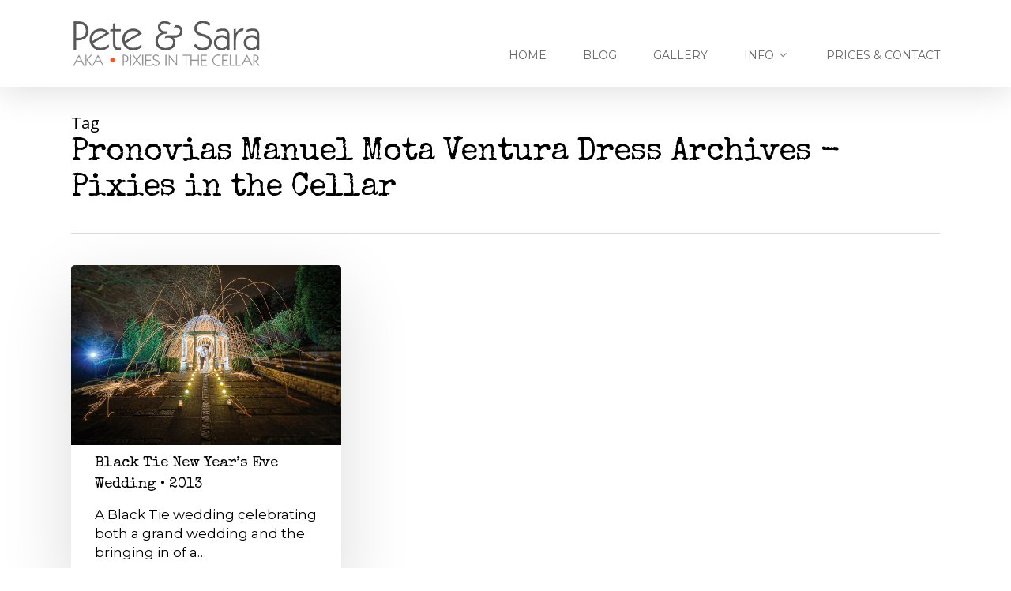

--- FILE ---
content_type: text/html; charset=UTF-8
request_url: https://www.pixiesinthecellar.co.uk/tag/pronovias-manuel-mota-ventura-dress
body_size: 12350
content:
<!doctype html>
<html lang="en-GB" class="no-js">
<head>
	<meta charset="UTF-8">
	<meta name="viewport" content="width=device-width, initial-scale=1, maximum-scale=1, user-scalable=0" /><meta name='robots' content='index, follow, max-image-preview:large, max-snippet:-1, max-video-preview:-1' />
	<style>img:is([sizes="auto" i], [sizes^="auto," i]) { contain-intrinsic-size: 3000px 1500px }</style>
	
	<!-- This site is optimized with the Yoast SEO plugin v26.8 - https://yoast.com/product/yoast-seo-wordpress/ -->
	<title>Pronovias Manuel Mota Ventura Dress Archives - Pixies in the Cellar</title>
	<link rel="canonical" href="https://www.pixiesinthecellar.co.uk/tag/pronovias-manuel-mota-ventura-dress" />
	<meta property="og:locale" content="en_GB" />
	<meta property="og:type" content="article" />
	<meta property="og:title" content="Pronovias Manuel Mota Ventura Dress Archives - Pixies in the Cellar" />
	<meta property="og:url" content="https://www.pixiesinthecellar.co.uk/tag/pronovias-manuel-mota-ventura-dress" />
	<meta property="og:site_name" content="Pixies in the Cellar" />
	<meta property="og:image" content="https://www.pixiesinthecellar.co.uk/wp-content/uploads/2014/11/24-dordogne-wedding-photography1.jpg" />
	<meta property="og:image:width" content="1000" />
	<meta property="og:image:height" content="666" />
	<meta property="og:image:type" content="image/jpeg" />
	<meta name="twitter:card" content="summary_large_image" />
	<meta name="twitter:site" content="@iPixies" />
	<script type="application/ld+json" class="yoast-schema-graph">{"@context":"https://schema.org","@graph":[{"@type":"CollectionPage","@id":"https://www.pixiesinthecellar.co.uk/tag/pronovias-manuel-mota-ventura-dress","url":"https://www.pixiesinthecellar.co.uk/tag/pronovias-manuel-mota-ventura-dress","name":"Pronovias Manuel Mota Ventura Dress Archives - Pixies in the Cellar","isPartOf":{"@id":"https://www.pixiesinthecellar.co.uk/#website"},"primaryImageOfPage":{"@id":"https://www.pixiesinthecellar.co.uk/tag/pronovias-manuel-mota-ventura-dress#primaryimage"},"image":{"@id":"https://www.pixiesinthecellar.co.uk/tag/pronovias-manuel-mota-ventura-dress#primaryimage"},"thumbnailUrl":"https://www.pixiesinthecellar.co.uk/wp-content/uploads/2014/01/237-saddleworth-hotel.jpg","breadcrumb":{"@id":"https://www.pixiesinthecellar.co.uk/tag/pronovias-manuel-mota-ventura-dress#breadcrumb"},"inLanguage":"en-GB"},{"@type":"ImageObject","inLanguage":"en-GB","@id":"https://www.pixiesinthecellar.co.uk/tag/pronovias-manuel-mota-ventura-dress#primaryimage","url":"https://www.pixiesinthecellar.co.uk/wp-content/uploads/2014/01/237-saddleworth-hotel.jpg","contentUrl":"https://www.pixiesinthecellar.co.uk/wp-content/uploads/2014/01/237-saddleworth-hotel.jpg","width":640,"height":426},{"@type":"BreadcrumbList","@id":"https://www.pixiesinthecellar.co.uk/tag/pronovias-manuel-mota-ventura-dress#breadcrumb","itemListElement":[{"@type":"ListItem","position":1,"name":"Home","item":"https://www.pixiesinthecellar.co.uk/"},{"@type":"ListItem","position":2,"name":"Pronovias Manuel Mota Ventura Dress"}]},{"@type":"WebSite","@id":"https://www.pixiesinthecellar.co.uk/#website","url":"https://www.pixiesinthecellar.co.uk/","name":"Pixies in the Cellar","description":"Manchester Wedding Photographer. Amongst some of the best UK wedding photographers","publisher":{"@id":"https://www.pixiesinthecellar.co.uk/#organization"},"potentialAction":[{"@type":"SearchAction","target":{"@type":"EntryPoint","urlTemplate":"https://www.pixiesinthecellar.co.uk/?s={search_term_string}"},"query-input":{"@type":"PropertyValueSpecification","valueRequired":true,"valueName":"search_term_string"}}],"inLanguage":"en-GB"},{"@type":"Organization","@id":"https://www.pixiesinthecellar.co.uk/#organization","name":"Pixies in the Cellar","url":"https://www.pixiesinthecellar.co.uk/","logo":{"@type":"ImageObject","inLanguage":"en-GB","@id":"https://www.pixiesinthecellar.co.uk/#/schema/logo/image/","url":"https://www.pixiesinthecellar.co.uk/wp-content/uploads/2015/03/Pixies-photo-pete-sara.jpg","contentUrl":"https://www.pixiesinthecellar.co.uk/wp-content/uploads/2015/03/Pixies-photo-pete-sara.jpg","width":341,"height":149,"caption":"Pixies in the Cellar"},"image":{"@id":"https://www.pixiesinthecellar.co.uk/#/schema/logo/image/"},"sameAs":["https://www.facebook.com/PixiesintheCellarWeddingPhotography","https://x.com/iPixies","https://www.instagram.com/pixiesinthecellar/","https://www.pinterest.com/ipixies/"]}]}</script>
	<!-- / Yoast SEO plugin. -->


<link rel='dns-prefetch' href='//fonts.googleapis.com' />
<link rel="alternate" type="application/rss+xml" title="Pixies in the Cellar &raquo; Feed" href="https://www.pixiesinthecellar.co.uk/feed" />
<link rel="alternate" type="application/rss+xml" title="Pixies in the Cellar &raquo; Comments Feed" href="https://www.pixiesinthecellar.co.uk/comments/feed" />
<link rel="alternate" type="application/rss+xml" title="Pixies in the Cellar &raquo; Pronovias Manuel Mota Ventura Dress Tag Feed" href="https://www.pixiesinthecellar.co.uk/tag/pronovias-manuel-mota-ventura-dress/feed" />
<script type="text/javascript">
/* <![CDATA[ */
window._wpemojiSettings = {"baseUrl":"https:\/\/s.w.org\/images\/core\/emoji\/16.0.1\/72x72\/","ext":".png","svgUrl":"https:\/\/s.w.org\/images\/core\/emoji\/16.0.1\/svg\/","svgExt":".svg","source":{"concatemoji":"https:\/\/www.pixiesinthecellar.co.uk\/wp-includes\/js\/wp-emoji-release.min.js?ver=6.8.3"}};
/*! This file is auto-generated */
!function(s,n){var o,i,e;function c(e){try{var t={supportTests:e,timestamp:(new Date).valueOf()};sessionStorage.setItem(o,JSON.stringify(t))}catch(e){}}function p(e,t,n){e.clearRect(0,0,e.canvas.width,e.canvas.height),e.fillText(t,0,0);var t=new Uint32Array(e.getImageData(0,0,e.canvas.width,e.canvas.height).data),a=(e.clearRect(0,0,e.canvas.width,e.canvas.height),e.fillText(n,0,0),new Uint32Array(e.getImageData(0,0,e.canvas.width,e.canvas.height).data));return t.every(function(e,t){return e===a[t]})}function u(e,t){e.clearRect(0,0,e.canvas.width,e.canvas.height),e.fillText(t,0,0);for(var n=e.getImageData(16,16,1,1),a=0;a<n.data.length;a++)if(0!==n.data[a])return!1;return!0}function f(e,t,n,a){switch(t){case"flag":return n(e,"\ud83c\udff3\ufe0f\u200d\u26a7\ufe0f","\ud83c\udff3\ufe0f\u200b\u26a7\ufe0f")?!1:!n(e,"\ud83c\udde8\ud83c\uddf6","\ud83c\udde8\u200b\ud83c\uddf6")&&!n(e,"\ud83c\udff4\udb40\udc67\udb40\udc62\udb40\udc65\udb40\udc6e\udb40\udc67\udb40\udc7f","\ud83c\udff4\u200b\udb40\udc67\u200b\udb40\udc62\u200b\udb40\udc65\u200b\udb40\udc6e\u200b\udb40\udc67\u200b\udb40\udc7f");case"emoji":return!a(e,"\ud83e\udedf")}return!1}function g(e,t,n,a){var r="undefined"!=typeof WorkerGlobalScope&&self instanceof WorkerGlobalScope?new OffscreenCanvas(300,150):s.createElement("canvas"),o=r.getContext("2d",{willReadFrequently:!0}),i=(o.textBaseline="top",o.font="600 32px Arial",{});return e.forEach(function(e){i[e]=t(o,e,n,a)}),i}function t(e){var t=s.createElement("script");t.src=e,t.defer=!0,s.head.appendChild(t)}"undefined"!=typeof Promise&&(o="wpEmojiSettingsSupports",i=["flag","emoji"],n.supports={everything:!0,everythingExceptFlag:!0},e=new Promise(function(e){s.addEventListener("DOMContentLoaded",e,{once:!0})}),new Promise(function(t){var n=function(){try{var e=JSON.parse(sessionStorage.getItem(o));if("object"==typeof e&&"number"==typeof e.timestamp&&(new Date).valueOf()<e.timestamp+604800&&"object"==typeof e.supportTests)return e.supportTests}catch(e){}return null}();if(!n){if("undefined"!=typeof Worker&&"undefined"!=typeof OffscreenCanvas&&"undefined"!=typeof URL&&URL.createObjectURL&&"undefined"!=typeof Blob)try{var e="postMessage("+g.toString()+"("+[JSON.stringify(i),f.toString(),p.toString(),u.toString()].join(",")+"));",a=new Blob([e],{type:"text/javascript"}),r=new Worker(URL.createObjectURL(a),{name:"wpTestEmojiSupports"});return void(r.onmessage=function(e){c(n=e.data),r.terminate(),t(n)})}catch(e){}c(n=g(i,f,p,u))}t(n)}).then(function(e){for(var t in e)n.supports[t]=e[t],n.supports.everything=n.supports.everything&&n.supports[t],"flag"!==t&&(n.supports.everythingExceptFlag=n.supports.everythingExceptFlag&&n.supports[t]);n.supports.everythingExceptFlag=n.supports.everythingExceptFlag&&!n.supports.flag,n.DOMReady=!1,n.readyCallback=function(){n.DOMReady=!0}}).then(function(){return e}).then(function(){var e;n.supports.everything||(n.readyCallback(),(e=n.source||{}).concatemoji?t(e.concatemoji):e.wpemoji&&e.twemoji&&(t(e.twemoji),t(e.wpemoji)))}))}((window,document),window._wpemojiSettings);
/* ]]> */
</script>
<style id='wp-emoji-styles-inline-css' type='text/css'>

	img.wp-smiley, img.emoji {
		display: inline !important;
		border: none !important;
		box-shadow: none !important;
		height: 1em !important;
		width: 1em !important;
		margin: 0 0.07em !important;
		vertical-align: -0.1em !important;
		background: none !important;
		padding: 0 !important;
	}
</style>
<link rel='stylesheet' id='wp-block-library-css' href='https://www.pixiesinthecellar.co.uk/wp-includes/css/dist/block-library/style.min.css?ver=6.8.3' type='text/css' media='all' />
<style id='classic-theme-styles-inline-css' type='text/css'>
/*! This file is auto-generated */
.wp-block-button__link{color:#fff;background-color:#32373c;border-radius:9999px;box-shadow:none;text-decoration:none;padding:calc(.667em + 2px) calc(1.333em + 2px);font-size:1.125em}.wp-block-file__button{background:#32373c;color:#fff;text-decoration:none}
</style>
<style id='global-styles-inline-css' type='text/css'>
:root{--wp--preset--aspect-ratio--square: 1;--wp--preset--aspect-ratio--4-3: 4/3;--wp--preset--aspect-ratio--3-4: 3/4;--wp--preset--aspect-ratio--3-2: 3/2;--wp--preset--aspect-ratio--2-3: 2/3;--wp--preset--aspect-ratio--16-9: 16/9;--wp--preset--aspect-ratio--9-16: 9/16;--wp--preset--color--black: #000000;--wp--preset--color--cyan-bluish-gray: #abb8c3;--wp--preset--color--white: #ffffff;--wp--preset--color--pale-pink: #f78da7;--wp--preset--color--vivid-red: #cf2e2e;--wp--preset--color--luminous-vivid-orange: #ff6900;--wp--preset--color--luminous-vivid-amber: #fcb900;--wp--preset--color--light-green-cyan: #7bdcb5;--wp--preset--color--vivid-green-cyan: #00d084;--wp--preset--color--pale-cyan-blue: #8ed1fc;--wp--preset--color--vivid-cyan-blue: #0693e3;--wp--preset--color--vivid-purple: #9b51e0;--wp--preset--gradient--vivid-cyan-blue-to-vivid-purple: linear-gradient(135deg,rgba(6,147,227,1) 0%,rgb(155,81,224) 100%);--wp--preset--gradient--light-green-cyan-to-vivid-green-cyan: linear-gradient(135deg,rgb(122,220,180) 0%,rgb(0,208,130) 100%);--wp--preset--gradient--luminous-vivid-amber-to-luminous-vivid-orange: linear-gradient(135deg,rgba(252,185,0,1) 0%,rgba(255,105,0,1) 100%);--wp--preset--gradient--luminous-vivid-orange-to-vivid-red: linear-gradient(135deg,rgba(255,105,0,1) 0%,rgb(207,46,46) 100%);--wp--preset--gradient--very-light-gray-to-cyan-bluish-gray: linear-gradient(135deg,rgb(238,238,238) 0%,rgb(169,184,195) 100%);--wp--preset--gradient--cool-to-warm-spectrum: linear-gradient(135deg,rgb(74,234,220) 0%,rgb(151,120,209) 20%,rgb(207,42,186) 40%,rgb(238,44,130) 60%,rgb(251,105,98) 80%,rgb(254,248,76) 100%);--wp--preset--gradient--blush-light-purple: linear-gradient(135deg,rgb(255,206,236) 0%,rgb(152,150,240) 100%);--wp--preset--gradient--blush-bordeaux: linear-gradient(135deg,rgb(254,205,165) 0%,rgb(254,45,45) 50%,rgb(107,0,62) 100%);--wp--preset--gradient--luminous-dusk: linear-gradient(135deg,rgb(255,203,112) 0%,rgb(199,81,192) 50%,rgb(65,88,208) 100%);--wp--preset--gradient--pale-ocean: linear-gradient(135deg,rgb(255,245,203) 0%,rgb(182,227,212) 50%,rgb(51,167,181) 100%);--wp--preset--gradient--electric-grass: linear-gradient(135deg,rgb(202,248,128) 0%,rgb(113,206,126) 100%);--wp--preset--gradient--midnight: linear-gradient(135deg,rgb(2,3,129) 0%,rgb(40,116,252) 100%);--wp--preset--font-size--small: 13px;--wp--preset--font-size--medium: 20px;--wp--preset--font-size--large: 36px;--wp--preset--font-size--x-large: 42px;--wp--preset--spacing--20: 0.44rem;--wp--preset--spacing--30: 0.67rem;--wp--preset--spacing--40: 1rem;--wp--preset--spacing--50: 1.5rem;--wp--preset--spacing--60: 2.25rem;--wp--preset--spacing--70: 3.38rem;--wp--preset--spacing--80: 5.06rem;--wp--preset--shadow--natural: 6px 6px 9px rgba(0, 0, 0, 0.2);--wp--preset--shadow--deep: 12px 12px 50px rgba(0, 0, 0, 0.4);--wp--preset--shadow--sharp: 6px 6px 0px rgba(0, 0, 0, 0.2);--wp--preset--shadow--outlined: 6px 6px 0px -3px rgba(255, 255, 255, 1), 6px 6px rgba(0, 0, 0, 1);--wp--preset--shadow--crisp: 6px 6px 0px rgba(0, 0, 0, 1);}:where(.is-layout-flex){gap: 0.5em;}:where(.is-layout-grid){gap: 0.5em;}body .is-layout-flex{display: flex;}.is-layout-flex{flex-wrap: wrap;align-items: center;}.is-layout-flex > :is(*, div){margin: 0;}body .is-layout-grid{display: grid;}.is-layout-grid > :is(*, div){margin: 0;}:where(.wp-block-columns.is-layout-flex){gap: 2em;}:where(.wp-block-columns.is-layout-grid){gap: 2em;}:where(.wp-block-post-template.is-layout-flex){gap: 1.25em;}:where(.wp-block-post-template.is-layout-grid){gap: 1.25em;}.has-black-color{color: var(--wp--preset--color--black) !important;}.has-cyan-bluish-gray-color{color: var(--wp--preset--color--cyan-bluish-gray) !important;}.has-white-color{color: var(--wp--preset--color--white) !important;}.has-pale-pink-color{color: var(--wp--preset--color--pale-pink) !important;}.has-vivid-red-color{color: var(--wp--preset--color--vivid-red) !important;}.has-luminous-vivid-orange-color{color: var(--wp--preset--color--luminous-vivid-orange) !important;}.has-luminous-vivid-amber-color{color: var(--wp--preset--color--luminous-vivid-amber) !important;}.has-light-green-cyan-color{color: var(--wp--preset--color--light-green-cyan) !important;}.has-vivid-green-cyan-color{color: var(--wp--preset--color--vivid-green-cyan) !important;}.has-pale-cyan-blue-color{color: var(--wp--preset--color--pale-cyan-blue) !important;}.has-vivid-cyan-blue-color{color: var(--wp--preset--color--vivid-cyan-blue) !important;}.has-vivid-purple-color{color: var(--wp--preset--color--vivid-purple) !important;}.has-black-background-color{background-color: var(--wp--preset--color--black) !important;}.has-cyan-bluish-gray-background-color{background-color: var(--wp--preset--color--cyan-bluish-gray) !important;}.has-white-background-color{background-color: var(--wp--preset--color--white) !important;}.has-pale-pink-background-color{background-color: var(--wp--preset--color--pale-pink) !important;}.has-vivid-red-background-color{background-color: var(--wp--preset--color--vivid-red) !important;}.has-luminous-vivid-orange-background-color{background-color: var(--wp--preset--color--luminous-vivid-orange) !important;}.has-luminous-vivid-amber-background-color{background-color: var(--wp--preset--color--luminous-vivid-amber) !important;}.has-light-green-cyan-background-color{background-color: var(--wp--preset--color--light-green-cyan) !important;}.has-vivid-green-cyan-background-color{background-color: var(--wp--preset--color--vivid-green-cyan) !important;}.has-pale-cyan-blue-background-color{background-color: var(--wp--preset--color--pale-cyan-blue) !important;}.has-vivid-cyan-blue-background-color{background-color: var(--wp--preset--color--vivid-cyan-blue) !important;}.has-vivid-purple-background-color{background-color: var(--wp--preset--color--vivid-purple) !important;}.has-black-border-color{border-color: var(--wp--preset--color--black) !important;}.has-cyan-bluish-gray-border-color{border-color: var(--wp--preset--color--cyan-bluish-gray) !important;}.has-white-border-color{border-color: var(--wp--preset--color--white) !important;}.has-pale-pink-border-color{border-color: var(--wp--preset--color--pale-pink) !important;}.has-vivid-red-border-color{border-color: var(--wp--preset--color--vivid-red) !important;}.has-luminous-vivid-orange-border-color{border-color: var(--wp--preset--color--luminous-vivid-orange) !important;}.has-luminous-vivid-amber-border-color{border-color: var(--wp--preset--color--luminous-vivid-amber) !important;}.has-light-green-cyan-border-color{border-color: var(--wp--preset--color--light-green-cyan) !important;}.has-vivid-green-cyan-border-color{border-color: var(--wp--preset--color--vivid-green-cyan) !important;}.has-pale-cyan-blue-border-color{border-color: var(--wp--preset--color--pale-cyan-blue) !important;}.has-vivid-cyan-blue-border-color{border-color: var(--wp--preset--color--vivid-cyan-blue) !important;}.has-vivid-purple-border-color{border-color: var(--wp--preset--color--vivid-purple) !important;}.has-vivid-cyan-blue-to-vivid-purple-gradient-background{background: var(--wp--preset--gradient--vivid-cyan-blue-to-vivid-purple) !important;}.has-light-green-cyan-to-vivid-green-cyan-gradient-background{background: var(--wp--preset--gradient--light-green-cyan-to-vivid-green-cyan) !important;}.has-luminous-vivid-amber-to-luminous-vivid-orange-gradient-background{background: var(--wp--preset--gradient--luminous-vivid-amber-to-luminous-vivid-orange) !important;}.has-luminous-vivid-orange-to-vivid-red-gradient-background{background: var(--wp--preset--gradient--luminous-vivid-orange-to-vivid-red) !important;}.has-very-light-gray-to-cyan-bluish-gray-gradient-background{background: var(--wp--preset--gradient--very-light-gray-to-cyan-bluish-gray) !important;}.has-cool-to-warm-spectrum-gradient-background{background: var(--wp--preset--gradient--cool-to-warm-spectrum) !important;}.has-blush-light-purple-gradient-background{background: var(--wp--preset--gradient--blush-light-purple) !important;}.has-blush-bordeaux-gradient-background{background: var(--wp--preset--gradient--blush-bordeaux) !important;}.has-luminous-dusk-gradient-background{background: var(--wp--preset--gradient--luminous-dusk) !important;}.has-pale-ocean-gradient-background{background: var(--wp--preset--gradient--pale-ocean) !important;}.has-electric-grass-gradient-background{background: var(--wp--preset--gradient--electric-grass) !important;}.has-midnight-gradient-background{background: var(--wp--preset--gradient--midnight) !important;}.has-small-font-size{font-size: var(--wp--preset--font-size--small) !important;}.has-medium-font-size{font-size: var(--wp--preset--font-size--medium) !important;}.has-large-font-size{font-size: var(--wp--preset--font-size--large) !important;}.has-x-large-font-size{font-size: var(--wp--preset--font-size--x-large) !important;}
:where(.wp-block-post-template.is-layout-flex){gap: 1.25em;}:where(.wp-block-post-template.is-layout-grid){gap: 1.25em;}
:where(.wp-block-columns.is-layout-flex){gap: 2em;}:where(.wp-block-columns.is-layout-grid){gap: 2em;}
:root :where(.wp-block-pullquote){font-size: 1.5em;line-height: 1.6;}
</style>
<link rel='stylesheet' id='contact-form-7-css' href='https://www.pixiesinthecellar.co.uk/wp-content/plugins/contact-form-7/includes/css/styles.css?ver=6.1' type='text/css' media='all' />
<link rel='stylesheet' id='wpcf7-redirect-script-frontend-css' href='https://www.pixiesinthecellar.co.uk/wp-content/plugins/wpcf7-redirect/build/assets/frontend-script.css?ver=2c532d7e2be36f6af233' type='text/css' media='all' />
<link rel='stylesheet' id='font-awesome-css' href='https://www.pixiesinthecellar.co.uk/wp-content/themes/salient-2/css/font-awesome-legacy.min.css?ver=4.7.1' type='text/css' media='all' />
<link rel='stylesheet' id='salient-grid-system-css' href='https://www.pixiesinthecellar.co.uk/wp-content/themes/salient-2/css/grid-system.css?ver=13.0.5' type='text/css' media='all' />
<link rel='stylesheet' id='main-styles-css' href='https://www.pixiesinthecellar.co.uk/wp-content/themes/salient-2/css/style.css?ver=13.0.5' type='text/css' media='all' />
<link rel='stylesheet' id='nectar_default_font_open_sans-css' href='https://fonts.googleapis.com/css?family=Open+Sans%3A300%2C400%2C600%2C700&#038;subset=latin%2Clatin-ext' type='text/css' media='all' />
<link rel='stylesheet' id='responsive-css' href='https://www.pixiesinthecellar.co.uk/wp-content/themes/salient-2/css/responsive.css?ver=13.0.5' type='text/css' media='all' />
<link rel='stylesheet' id='skin-material-css' href='https://www.pixiesinthecellar.co.uk/wp-content/themes/salient-2/css/skin-material.css?ver=13.0.5' type='text/css' media='all' />
<link rel='stylesheet' id='salient-wp-menu-dynamic-css' href='https://www.pixiesinthecellar.co.uk/wp-content/uploads/salient/menu-dynamic.css?ver=48267' type='text/css' media='all' />
<link rel='stylesheet' id='dynamic-css-css' href='https://www.pixiesinthecellar.co.uk/wp-content/themes/salient-2/css/salient-dynamic-styles.css?ver=96253' type='text/css' media='all' />
<style id='dynamic-css-inline-css' type='text/css'>
.archive.author .row .col.section-title span,.archive.category .row .col.section-title span,.archive.tag .row .col.section-title span,.archive.date .row .col.section-title span{padding-left:0}body.author #page-header-wrap #page-header-bg,body.category #page-header-wrap #page-header-bg,body.tag #page-header-wrap #page-header-bg,body.date #page-header-wrap #page-header-bg{height:auto;padding-top:8%;padding-bottom:8%;}.archive #page-header-wrap{height:auto;}.archive.category .row .col.section-title p,.archive.tag .row .col.section-title p{margin-top:10px;}body[data-bg-header="true"].category .container-wrap,body[data-bg-header="true"].author .container-wrap,body[data-bg-header="true"].date .container-wrap,body[data-bg-header="true"].blog .container-wrap{padding-top:4.1em!important}body[data-bg-header="true"].archive .container-wrap.meta_overlaid_blog,body[data-bg-header="true"].category .container-wrap.meta_overlaid_blog,body[data-bg-header="true"].author .container-wrap.meta_overlaid_blog,body[data-bg-header="true"].date .container-wrap.meta_overlaid_blog{padding-top:0!important;}body.archive #page-header-bg:not(.fullscreen-header) .span_6{position:relative;-webkit-transform:none;transform:none;top:0;}@media only screen and (min-width:1000px){body #ajax-content-wrap.no-scroll{min-height:calc(100vh - 110px);height:calc(100vh - 110px)!important;}}@media only screen and (min-width:1000px){#page-header-wrap.fullscreen-header,#page-header-wrap.fullscreen-header #page-header-bg,html:not(.nectar-box-roll-loaded) .nectar-box-roll > #page-header-bg.fullscreen-header,.nectar_fullscreen_zoom_recent_projects,#nectar_fullscreen_rows:not(.afterLoaded) > div{height:calc(100vh - 109px);}.wpb_row.vc_row-o-full-height.top-level,.wpb_row.vc_row-o-full-height.top-level > .col.span_12{min-height:calc(100vh - 109px);}html:not(.nectar-box-roll-loaded) .nectar-box-roll > #page-header-bg.fullscreen-header{top:110px;}.nectar-slider-wrap[data-fullscreen="true"]:not(.loaded),.nectar-slider-wrap[data-fullscreen="true"]:not(.loaded) .swiper-container{height:calc(100vh - 108px)!important;}.admin-bar .nectar-slider-wrap[data-fullscreen="true"]:not(.loaded),.admin-bar .nectar-slider-wrap[data-fullscreen="true"]:not(.loaded) .swiper-container{height:calc(100vh - 108px - 32px)!important;}}.screen-reader-text,.nectar-skip-to-content:not(:focus){border:0;clip:rect(1px,1px,1px,1px);clip-path:inset(50%);height:1px;margin:-1px;overflow:hidden;padding:0;position:absolute!important;width:1px;word-wrap:normal!important;}
@media screen AND (max-width: 1000px) {
    
    .hidden-mobile {
        display: none !important;
    }
    
    .container-wrap input[type="date"] {
        min-height: 45px !important;
    }
    
    .small-h1 {
        font-size: 18px !important;
        line-height: 22px !important;
    }
    
    .big-h3 {
        font-size: 30px !important;
        line-height: 32px !important;
        font-weight: 800;
    }
    
}

@media only screen and (max-width: 999px) and (min-width: 690px) {
    .small-h1, .wpb_wrapper h1.vc_custom_heading {
        font-size: 18px !important;
        line-height: 22px !important;
    }
    
    .big-h3, .wpb_wrapper h3.vc_custom_heading {
        font-size: 30px !important;
        line-height: 32px !important;
        font-weight: 800;
    }
}

@media only screen and (max-width: 690px) {
    .small-h1, .wpb_wrapper h1.vc_custom_heading {
        font-size: 18px !important;
        line-height: 22px !important;
    }
    
    .big-h3, .wpb_wrapper h3.vc_custom_heading {
        font-size: 30px !important;
        line-height: 32px !important;
        font-weight: 800;
    }
}

@media screen AND (min-width: 1000px) {
    
    .hidden-desktop {
        display: none !important;
    }
    
}

.grav-wrap a {
    color: #ff8f2c !important;
}

span.wpcf7-list-item { display: block; }

#award-row p {
    font-size: 14px;
    line-height: 18px;
}

#footer-widgets p {
    font-size: 14px !important;
}

#header-outer[data-lhe="animated_underline"] #top nav > ul > li > a {
    padding-top: 30px;
    color: #666 !important;
}

#top .sf-menu li ul li a {
    color: #666 !important;
}

.icon-salient-search {
    padding-top: 15px;
}

.meta-category {
    display: none !important;
}

.speechmark {
    font-size: 100px;
    font-weight: 700;
    font-family: 'Catamaran', 'Josefine Sans', sans-serif;
    color: #ff8f2c !important;
    padding-bottom: 0;
}

.line {
    height: 3px;
    width: 80px;
    background: #E0532F;
    margin: 10px auto !important;
}

.left {
    margin-left: 0 !important;
}

.orange {
    background: #E0532F;
}
</style>
<link rel='stylesheet' id='redux-google-fonts-salient_redux-css' href='https://fonts.googleapis.com/css?family=Montserrat%3A400%2C500%2C300%2C600%7CSpecial+Elite%3A400&#038;subset=latin&#038;ver=1628495866' type='text/css' media='all' />
<script type="text/javascript" src="https://www.pixiesinthecellar.co.uk/wp-includes/js/jquery/jquery.min.js?ver=3.7.1" id="jquery-core-js"></script>
<script type="text/javascript" src="https://www.pixiesinthecellar.co.uk/wp-includes/js/jquery/jquery-migrate.min.js?ver=3.4.1" id="jquery-migrate-js"></script>
<link rel="https://api.w.org/" href="https://www.pixiesinthecellar.co.uk/wp-json/" /><link rel="alternate" title="JSON" type="application/json" href="https://www.pixiesinthecellar.co.uk/wp-json/wp/v2/tags/75" /><link rel="EditURI" type="application/rsd+xml" title="RSD" href="https://www.pixiesinthecellar.co.uk/xmlrpc.php?rsd" />

<script type="text/javascript"> var root = document.getElementsByTagName( "html" )[0]; root.setAttribute( "class", "js" ); </script><!-- Global site tag (gtag.js) - Google Analytics -->
<script async src="https://www.googletagmanager.com/gtag/js?id=UA-11644515-2"></script>
<script>
  window.dataLayer = window.dataLayer || [];
  function gtag(){dataLayer.push(arguments);}
  gtag('js', new Date());

  gtag('config', 'UA-11644515-2');
</script><meta name="generator" content="Powered by WPBakery Page Builder - drag and drop page builder for WordPress."/>
<link rel="icon" href="https://www.pixiesinthecellar.co.uk/wp-content/uploads/2019/11/cropped-302-manchester-wedding-photographer-32x32.jpg" sizes="32x32" />
<link rel="icon" href="https://www.pixiesinthecellar.co.uk/wp-content/uploads/2019/11/cropped-302-manchester-wedding-photographer-192x192.jpg" sizes="192x192" />
<link rel="apple-touch-icon" href="https://www.pixiesinthecellar.co.uk/wp-content/uploads/2019/11/cropped-302-manchester-wedding-photographer-180x180.jpg" />
<meta name="msapplication-TileImage" content="https://www.pixiesinthecellar.co.uk/wp-content/uploads/2019/11/cropped-302-manchester-wedding-photographer-270x270.jpg" />
<noscript><style> .wpb_animate_when_almost_visible { opacity: 1; }</style></noscript></head><body class="archive tag tag-pronovias-manuel-mota-ventura-dress tag-75 wp-theme-salient-2 material wpb-js-composer js-comp-ver-6.6.0 vc_responsive" data-footer-reveal="false" data-footer-reveal-shadow="none" data-header-format="default" data-body-border="off" data-boxed-style="" data-header-breakpoint="1000" data-dropdown-style="minimal" data-cae="easeOutCubic" data-cad="750" data-megamenu-width="contained" data-aie="none" data-ls="fancybox" data-apte="standard" data-hhun="1" data-fancy-form-rcs="default" data-form-style="default" data-form-submit="regular" data-is="minimal" data-button-style="slightly_rounded_shadow" data-user-account-button="false" data-flex-cols="true" data-col-gap="default" data-header-inherit-rc="false" data-header-search="false" data-animated-anchors="true" data-ajax-transitions="false" data-full-width-header="false" data-slide-out-widget-area="true" data-slide-out-widget-area-style="slide-out-from-right" data-user-set-ocm="off" data-loading-animation="none" data-bg-header="false" data-responsive="1" data-ext-responsive="true" data-ext-padding="90" data-header-resize="0" data-header-color="light" data-transparent-header="false" data-cart="false" data-remove-m-parallax="" data-remove-m-video-bgs="" data-m-animate="0" data-force-header-trans-color="light" data-smooth-scrolling="0" data-permanent-transparent="false" >
	
	<script type="text/javascript">
	 (function(window, document) {

		 if(navigator.userAgent.match(/(Android|iPod|iPhone|iPad|BlackBerry|IEMobile|Opera Mini)/)) {
			 document.body.className += " using-mobile-browser ";
		 }

		 if( !("ontouchstart" in window) ) {

			 var body = document.querySelector("body");
			 var winW = window.innerWidth;
			 var bodyW = body.clientWidth;

			 if (winW > bodyW + 4) {
				 body.setAttribute("style", "--scroll-bar-w: " + (winW - bodyW - 4) + "px");
			 } else {
				 body.setAttribute("style", "--scroll-bar-w: 0px");
			 }
		 }

	 })(window, document);
   </script><a href="#ajax-content-wrap" class="nectar-skip-to-content">Skip to main content</a><div class="ocm-effect-wrap"><div class="ocm-effect-wrap-inner">	
	<div id="header-space"  data-header-mobile-fixed='1'></div> 
	
		<div id="header-outer" data-has-menu="true" data-has-buttons="no" data-header-button_style="default" data-using-pr-menu="false" data-mobile-fixed="1" data-ptnm="false" data-lhe="animated_underline" data-user-set-bg="#ffffff" data-format="default" data-permanent-transparent="false" data-megamenu-rt="0" data-remove-fixed="0" data-header-resize="0" data-cart="false" data-transparency-option="0" data-box-shadow="large" data-shrink-num="6" data-using-secondary="0" data-using-logo="1" data-logo-height="60" data-m-logo-height="35" data-padding="25" data-full-width="false" data-condense="false" >
		
<div id="search-outer" class="nectar">
	<div id="search">
		<div class="container">
			 <div id="search-box">
				 <div class="inner-wrap">
					 <div class="col span_12">
						  <form role="search" action="https://www.pixiesinthecellar.co.uk/" method="GET">
														 <input type="text" name="s"  value="" aria-label="Search" placeholder="Search" />
							 
						<span>Hit enter to search or ESC to close</span>
												</form>
					</div><!--/span_12-->
				</div><!--/inner-wrap-->
			 </div><!--/search-box-->
			 <div id="close"><a href="#"><span class="screen-reader-text">Close Search</span>
				<span class="close-wrap"> <span class="close-line close-line1"></span> <span class="close-line close-line2"></span> </span>				 </a></div>
		 </div><!--/container-->
	</div><!--/search-->
</div><!--/search-outer-->

<header id="top">
	<div class="container">
		<div class="row">
			<div class="col span_3">
								<a id="logo" href="https://www.pixiesinthecellar.co.uk" data-supplied-ml-starting-dark="true" data-supplied-ml-starting="true" data-supplied-ml="false" >
					<img class="stnd skip-lazy default-logo" width="761" height="189" alt="Pixies in the Cellar" src="https://www.pixiesinthecellar.co.uk/wp-content/uploads/2020/07/manchester-wedding-photographers-1.png" srcset="https://www.pixiesinthecellar.co.uk/wp-content/uploads/2020/07/manchester-wedding-photographers-1.png 1x, https://www.pixiesinthecellar.co.uk/wp-content/uploads/2020/07/manchester-wedding-photographers-1.png 2x" />				</a>
							</div><!--/span_3-->

			<div class="col span_9 col_last">
																	<div class="slide-out-widget-area-toggle mobile-icon slide-out-from-right" data-custom-color="false" data-icon-animation="simple-transform">
						<div> <a href="#sidewidgetarea" aria-label="Navigation Menu" aria-expanded="false" class="closed">
							<span class="screen-reader-text">Menu</span><span aria-hidden="true"> <i class="lines-button x2"> <i class="lines"></i> </i> </span>
						</a></div>
					</div>
				
									<nav>
													<ul class="sf-menu">
								<li id="menu-item-19444" class="menu-item menu-item-type-post_type menu-item-object-page menu-item-home nectar-regular-menu-item menu-item-19444"><a href="https://www.pixiesinthecellar.co.uk/"><span class="menu-title-text">Home</span></a></li>
<li id="menu-item-26" class="menu-item menu-item-type-post_type menu-item-object-page nectar-regular-menu-item menu-item-26"><a href="https://www.pixiesinthecellar.co.uk/wedding-photography-blog-html" title="Wedding Photography Blog"><span class="menu-title-text">Blog</span></a></li>
<li id="menu-item-18637" class="menu-item menu-item-type-post_type menu-item-object-page nectar-regular-menu-item menu-item-18637"><a href="https://www.pixiesinthecellar.co.uk/wedding-photography-gallery-html" title="Wedding Photography Gallery"><span class="menu-title-text">Gallery</span></a></li>
<li id="menu-item-13093" class="menu-item menu-item-type-custom menu-item-object-custom menu-item-has-children nectar-regular-menu-item sf-with-ul menu-item-13093"><a href="#"><span class="menu-title-text">Info</span><span class="sf-sub-indicator"><i class="fa fa-angle-down icon-in-menu" aria-hidden="true"></i></span></a>
<ul class="sub-menu">
	<li id="menu-item-27" class="menu-item menu-item-type-post_type menu-item-object-page nectar-regular-menu-item menu-item-27"><a href="https://www.pixiesinthecellar.co.uk/wedding-photographers-html" title="About Us"><span class="menu-title-text">About Us</span></a></li>
	<li id="menu-item-14586" class="menu-item menu-item-type-post_type menu-item-object-page nectar-regular-menu-item menu-item-14586"><a href="https://www.pixiesinthecellar.co.uk/faq"><span class="menu-title-text">FAQ</span></a></li>
	<li id="menu-item-10619" class="menu-item menu-item-type-post_type menu-item-object-page nectar-regular-menu-item menu-item-10619"><a href="https://www.pixiesinthecellar.co.uk/booking-html" title="Booking UK Wedding Photographer"><span class="menu-title-text">Booking</span></a></li>
</ul>
</li>
<li id="menu-item-10086" class="menu-item menu-item-type-post_type menu-item-object-page nectar-regular-menu-item menu-item-10086"><a href="https://www.pixiesinthecellar.co.uk/wedding-photography-prices-html" title="UK Wedding Photography Prices"><span class="menu-title-text">Prices &#038; Contact</span></a></li>
							</ul>
													<ul class="buttons sf-menu" data-user-set-ocm="off">

								
							</ul>
						
					</nav>

					
				</div><!--/span_9-->

				
			</div><!--/row-->
					</div><!--/container-->
	</header>		
	</div>
		<div id="ajax-content-wrap">

		<div class="row page-header-no-bg" data-alignment="left">
			<div class="container">
				<div class="col span_12 section-title">
					<span class="subheader">Tag</span>
					<h1>Pronovias Manuel Mota Ventura Dress Archives - Pixies in the Cellar</h1>
									</div>
			</div>
		</div>

	
<div class="container-wrap">
		
	<div class="container main-content">
		
		<div class="row">
			
			<div class="post-area col  span_12 col_last masonry material " data-ams="8px" data-remove-post-date="1" data-remove-post-author="1" data-remove-post-comment-number="1" data-remove-post-nectar-love="1"> <div class="posts-container"  data-load-animation="fade_in_from_bottom">
<article id="post-1134" class=" masonry-blog-item post-1134 post type-post status-publish format-standard has-post-thumbnail category-uk-wedding-photographer category-wedding-photography-manchester category-winter-wedding tag-black-tie-wedding tag-greater-manchester-wedding-photography tag-jimmy-choo-shoes tag-new-years-eve-wedding tag-pronovias-manuel-mota-ventura-dress tag-winter-wedding-photography tag-wire-wool-photography">  
    
  <div class="inner-wrap animated">
    
    <div class="post-content">

      <div class="content-inner">
        
        <a class="entire-meta-link" href="https://www.pixiesinthecellar.co.uk/2014/01/black-tie-new-years-eve-manchester-wedding.html" aria-label="Black Tie New Year&#8217;s Eve Wedding • 2013"></a>
        
        <span class="post-featured-img"><img width="640" height="426" src="https://www.pixiesinthecellar.co.uk/wp-content/uploads/2014/01/237-saddleworth-hotel.jpg" class="attachment-large size-large skip-lazy wp-post-image" alt="" title="" sizes="(min-width: 1600px) 20vw, (min-width: 1300px) 25vw, (min-width: 1000px) 33.3vw, (min-width: 690px) 50vw, 100vw" decoding="async" fetchpriority="high" srcset="https://www.pixiesinthecellar.co.uk/wp-content/uploads/2014/01/237-saddleworth-hotel.jpg 640w, https://www.pixiesinthecellar.co.uk/wp-content/uploads/2014/01/237-saddleworth-hotel-300x199.jpg 300w" /></span><span class="meta-category"><a class="uk-wedding-photographer" href="https://www.pixiesinthecellar.co.uk/category/uk-wedding-photographer">UK wedding photographer</a><a class="wedding-photography-manchester" href="https://www.pixiesinthecellar.co.uk/category/wedding-photography-manchester">wedding photography manchester</a><a class="winter-wedding" href="https://www.pixiesinthecellar.co.uk/category/winter-wedding">Winter Wedding</a></span>        
        <div class="article-content-wrap">
          
          <div class="post-header">
            <h3 class="title"><a href="https://www.pixiesinthecellar.co.uk/2014/01/black-tie-new-years-eve-manchester-wedding.html"> Black Tie New Year&#8217;s Eve Wedding • 2013</a></h3>
          </div>
          
          <div class="excerpt">A Black Tie wedding celebrating both a grand wedding and the bringing in of a&hellip;</div><div class="grav-wrap"><a href="https://www.pixiesinthecellar.co.uk/author/peter"><img alt='PixiesintheCellar' src='https://secure.gravatar.com/avatar/f2cc188c87b412e8ccaa3cb484a1374cf49028e8b3c156ca1aaacd1f8a78d113?s=70&#038;d=mm&#038;r=g' srcset='https://secure.gravatar.com/avatar/f2cc188c87b412e8ccaa3cb484a1374cf49028e8b3c156ca1aaacd1f8a78d113?s=140&#038;d=mm&#038;r=g 2x' class='avatar avatar-70 photo' height='70' width='70' decoding='async'/></a><div class="text"><a href="https://www.pixiesinthecellar.co.uk/author/peter" rel="author">PixiesintheCellar</a><span>22/01/2014</span></div></div>
        </div><!--article-content-wrap-->
        
      </div><!--/content-inner-->
        
    </div><!--/post-content-->
      
  </div><!--/inner-wrap-->
    
</article>				
			</div><!--/posts container-->
				
							
		</div><!--/post-area-->
		
					
						
		</div><!--/row-->
		
	</div><!--/container-->
  </div><!--/container-wrap-->
	

<div id="footer-outer" data-midnight="light" data-cols="4" data-custom-color="true" data-disable-copyright="false" data-matching-section-color="false" data-copyright-line="false" data-using-bg-img="false" data-bg-img-overlay="0.8" data-full-width="false" data-using-widget-area="true" data-link-hover="default">
	
		
	<div id="footer-widgets" data-has-widgets="true" data-cols="4">
		
		<div class="container">
			
						
			<div class="row">
				
								
				<div class="col span_3">
					<div id="text-2" class="widget widget_text">			<div class="textwidget"><p style="padding-bottom: 0; margin-bottom: 0"><a href="https://www.pixiesinthecellar.co.uk/" style="padding-bottom: 0; margin-bottom: 0">HOME</a></p>
<div class="line orange left"></div>
<p><strong>T:</strong> 07929 713072<br />
<strong>E:</strong> info@pixiesinthecellar.co.uk</p>
<p><a href="https://www.pixiesinthecellar.co.uk/wedding-photography-prices-html">CONTACT &amp; PRICES</a><br />
<a href="https://www.pixiesinthecellar.co.uk/wedding-photography-blog-html">BLOG</a><br />
<a href="https://www.pixiesinthecellar.co.uk/wedding-photography-gallery-html">GALLERY</a></p>
</div>
		</div>					</div>
					
											
						<div class="col span_3">
							<div id="text-3" class="widget widget_text">			<div class="textwidget"><p style="padding-bottom: 0;">INFO</p>
<div class="line orange left"></div>
<p><a href="https://www.pixiesinthecellar.co.uk/booking-html">BOOKING</a><br />
<a href="https://www.pixiesinthecellar.co.uk/wedding-photographers-html">ABOUT</a><br />
<a href="https://www.pixiesinthecellar.co.uk/faq">FAQ</a></p>
</div>
		</div>								
							</div>
							
												
						
													<div class="col span_3">
								<div id="text-4" class="widget widget_text">			<div class="textwidget"><p style="padding-bottom: 0;">USEFUL RESOURCES</p>
<div class="line orange left"></div>
<p><a href="https://www.pixiesinthecellar.co.uk/wedding-venues">VENUE GUIDES</a><br />
<a href="https://www.pixiesinthecellar.co.uk/wedding-photographer-manchester-html">MANCHESTER<a/><br />
<a href="https://www.pixiesinthecellar.co.uk/rustic-countryside-wedding-venues-derbyshire">DERBYSHIRE</a><br />
<a href="https://www.pixiesinthecellar.co.uk/cheshire-wedding-photographers">CHESHIRE</a><br />
<a href="https://www.pixiesinthecellar.co.uk/lancashire-wedding-venues">LANCASHIRE</a><br />
<a href="https://www.pixiesinthecellar.co.uk/yorkshire-wedding-photography-venues">YORKSHIRE</a></p>
</div>
		</div>									
								</div>
														
															<div class="col span_3">
									<div id="text-5" class="widget widget_text">			<div class="textwidget"><p style="padding-bottom: 0;">OTHER STUFF</p>
<div class="line orange left"></div>
<p><a href="https://www.pixiesinthecellar.co.uk/folio-wedding-albums-html">ALBUMS</a><br />
<a href="https://www.pixiesinthecellar.co.uk/wedding-suppliers-in-the-north-west-html">LINKS</a><br />
<a href="https://www.pixiesinthecellar.co.uk/wedding-photography-terms-and-conditions-html">TERMS &amp; CONDITIONS</a><br />
<a href="https://www.pixiesinthecellar.co.uk/privacy-and-cookies">PRIVACY</a></p>
</div>
		</div>										
									</div>
																
							</div>
													</div><!--/container-->
					</div><!--/footer-widgets-->
					
					
  <div class="row" id="copyright" data-layout="default">
	
	<div class="container">
	   
				<div class="col span_5">
		   
			<p>&copy; 2026 Pixies in the Cellar. <a href="https://www.designersupnorth.com/website-design-manchester/" target="blank">Web Design Manchester</a> by Designers Up North</p>
		</div><!--/span_5-->
			   
	  <div class="col span_7 col_last">
      <ul class="social">
        <li><a target="_blank" href="https://twitter.com/iPixies"><span class="screen-reader-text">twitter</span><i class="fa fa-twitter" aria-hidden="true"></i></a></li><li><a target="_blank" href="https://www.facebook.com/PixiesintheCellarWeddingPhotography"><span class="screen-reader-text">facebook</span><i class="fa fa-facebook" aria-hidden="true"></i></a></li><li><a target="_blank" href="https://uk.pinterest.com/ipixies/"><span class="screen-reader-text">pinterest</span><i class="fa fa-pinterest" aria-hidden="true"></i></a></li><li><a target="_blank" href="https://www.instagram.com/pixiesinthecellar/"><span class="screen-reader-text">instagram</span><i class="fa fa-instagram" aria-hidden="true"></i></a></li>      </ul>
	  </div><!--/span_7-->
    
	  	
	</div><!--/container-->
  </div><!--/row-->
		
</div><!--/footer-outer-->


	<div id="slide-out-widget-area-bg" class="slide-out-from-right dark">
				</div>

		<div id="slide-out-widget-area" class="slide-out-from-right" data-dropdown-func="separate-dropdown-parent-link" data-back-txt="Back">

			<div class="inner-wrap">
			<div class="inner" data-prepend-menu-mobile="false">

				<a class="slide_out_area_close" href="#"><span class="screen-reader-text">Close Menu</span>
					<span class="close-wrap"> <span class="close-line close-line1"></span> <span class="close-line close-line2"></span> </span>				</a>


									<div class="off-canvas-menu-container mobile-only">

						
						<ul class="menu">
							<li class="menu-item menu-item-type-post_type menu-item-object-page menu-item-home menu-item-19444"><a href="https://www.pixiesinthecellar.co.uk/">Home</a></li>
<li class="menu-item menu-item-type-post_type menu-item-object-page menu-item-26"><a href="https://www.pixiesinthecellar.co.uk/wedding-photography-blog-html" title="Wedding Photography Blog">Blog</a></li>
<li class="menu-item menu-item-type-post_type menu-item-object-page menu-item-18637"><a href="https://www.pixiesinthecellar.co.uk/wedding-photography-gallery-html" title="Wedding Photography Gallery">Gallery</a></li>
<li class="menu-item menu-item-type-custom menu-item-object-custom menu-item-has-children menu-item-13093"><a href="#">Info</a>
<ul class="sub-menu">
	<li class="menu-item menu-item-type-post_type menu-item-object-page menu-item-27"><a href="https://www.pixiesinthecellar.co.uk/wedding-photographers-html">About Us</a></li>
	<li class="menu-item menu-item-type-post_type menu-item-object-page menu-item-14586"><a href="https://www.pixiesinthecellar.co.uk/faq">FAQ</a></li>
	<li class="menu-item menu-item-type-post_type menu-item-object-page menu-item-10619"><a href="https://www.pixiesinthecellar.co.uk/booking-html" title="Booking UK Wedding Photographer">Booking</a></li>
</ul>
</li>
<li class="menu-item menu-item-type-post_type menu-item-object-page menu-item-10086"><a href="https://www.pixiesinthecellar.co.uk/wedding-photography-prices-html" title="UK Wedding Photography Prices">Prices &#038; Contact</a></li>

						</ul>

						<ul class="menu secondary-header-items">
													</ul>
					</div>
					
				</div>

				<div class="bottom-meta-wrap"></div><!--/bottom-meta-wrap--></div> <!--/inner-wrap-->
				</div>
		
</div> <!--/ajax-content-wrap-->

	<a id="to-top" class="
		"><i class="fa fa-angle-up"></i></a>
	</div></div><!--/ocm-effect-wrap--><script type="speculationrules">
{"prefetch":[{"source":"document","where":{"and":[{"href_matches":"\/*"},{"not":{"href_matches":["\/wp-*.php","\/wp-admin\/*","\/wp-content\/uploads\/*","\/wp-content\/*","\/wp-content\/plugins\/*","\/wp-content\/themes\/salient-2\/*","\/*\\?(.+)"]}},{"not":{"selector_matches":"a[rel~=\"nofollow\"]"}},{"not":{"selector_matches":".no-prefetch, .no-prefetch a"}}]},"eagerness":"conservative"}]}
</script>
<link rel='stylesheet' id='fancyBox-css' href='https://www.pixiesinthecellar.co.uk/wp-content/themes/salient-2/css/plugins/jquery.fancybox.css?ver=3.3.1' type='text/css' media='all' />
<link rel='stylesheet' id='nectar-ocm-core-css' href='https://www.pixiesinthecellar.co.uk/wp-content/themes/salient-2/css/off-canvas/core.css?ver=13.0.5' type='text/css' media='all' />
<link rel='stylesheet' id='nectar-ocm-slide-out-right-material-css' href='https://www.pixiesinthecellar.co.uk/wp-content/themes/salient-2/css/off-canvas/slide-out-right-material.css?ver=13.0.5' type='text/css' media='all' />
<script type="text/javascript" src="https://www.pixiesinthecellar.co.uk/wp-includes/js/dist/hooks.min.js?ver=4d63a3d491d11ffd8ac6" id="wp-hooks-js"></script>
<script type="text/javascript" src="https://www.pixiesinthecellar.co.uk/wp-includes/js/dist/i18n.min.js?ver=5e580eb46a90c2b997e6" id="wp-i18n-js"></script>
<script type="text/javascript" id="wp-i18n-js-after">
/* <![CDATA[ */
wp.i18n.setLocaleData( { 'text direction\u0004ltr': [ 'ltr' ] } );
/* ]]> */
</script>
<script type="text/javascript" src="https://www.pixiesinthecellar.co.uk/wp-content/plugins/contact-form-7/includes/swv/js/index.js?ver=6.1" id="swv-js"></script>
<script type="text/javascript" id="contact-form-7-js-before">
/* <![CDATA[ */
var wpcf7 = {
    "api": {
        "root": "https:\/\/www.pixiesinthecellar.co.uk\/wp-json\/",
        "namespace": "contact-form-7\/v1"
    }
};
/* ]]> */
</script>
<script type="text/javascript" src="https://www.pixiesinthecellar.co.uk/wp-content/plugins/contact-form-7/includes/js/index.js?ver=6.1" id="contact-form-7-js"></script>
<script type="text/javascript" id="wpcf7-redirect-script-js-extra">
/* <![CDATA[ */
var wpcf7r = {"ajax_url":"https:\/\/www.pixiesinthecellar.co.uk\/wp-admin\/admin-ajax.php"};
/* ]]> */
</script>
<script type="text/javascript" src="https://www.pixiesinthecellar.co.uk/wp-content/plugins/wpcf7-redirect/build/assets/frontend-script.js?ver=2c532d7e2be36f6af233" id="wpcf7-redirect-script-js"></script>
<script type="text/javascript" src="https://www.pixiesinthecellar.co.uk/wp-content/themes/salient-2/js/third-party/jquery.easing.js?ver=1.3" id="jquery-easing-js"></script>
<script type="text/javascript" src="https://www.pixiesinthecellar.co.uk/wp-content/themes/salient-2/js/third-party/jquery.mousewheel.js?ver=3.1.13" id="jquery-mousewheel-js"></script>
<script type="text/javascript" src="https://www.pixiesinthecellar.co.uk/wp-content/themes/salient-2/js/priority.js?ver=13.0.5" id="nectar_priority-js"></script>
<script type="text/javascript" src="https://www.pixiesinthecellar.co.uk/wp-content/themes/salient-2/js/third-party/transit.js?ver=0.9.9" id="nectar-transit-js"></script>
<script type="text/javascript" src="https://www.pixiesinthecellar.co.uk/wp-content/themes/salient-2/js/third-party/waypoints.js?ver=4.0.2" id="nectar-waypoints-js"></script>
<script type="text/javascript" src="https://www.pixiesinthecellar.co.uk/wp-content/themes/salient-2/js/third-party/imagesLoaded.min.js?ver=4.1.4" id="imagesLoaded-js"></script>
<script type="text/javascript" src="https://www.pixiesinthecellar.co.uk/wp-content/themes/salient-2/js/third-party/hoverintent.js?ver=1.9" id="hoverintent-js"></script>
<script type="text/javascript" src="https://www.pixiesinthecellar.co.uk/wp-content/themes/salient-2/js/third-party/jquery.fancybox.min.js?ver=3.3.8" id="fancyBox-js"></script>
<script type="text/javascript" src="https://www.pixiesinthecellar.co.uk/wp-content/themes/salient-2/js/third-party/superfish.js?ver=1.5.8" id="superfish-js"></script>
<script type="text/javascript" id="nectar-frontend-js-extra">
/* <![CDATA[ */
var nectarLove = {"ajaxurl":"https:\/\/www.pixiesinthecellar.co.uk\/wp-admin\/admin-ajax.php","postID":"1134","rooturl":"https:\/\/www.pixiesinthecellar.co.uk","disqusComments":"false","loveNonce":"e1db902db5","mapApiKey":""};
var nectarOptions = {"quick_search":"false","mobile_header_format":"default","left_header_dropdown_func":"default","ajax_add_to_cart":"0","ocm_remove_ext_menu_items":"remove_images","woo_product_filter_toggle":"0","woo_sidebar_toggles":"true","woo_sticky_sidebar":"0","woo_minimal_product_hover":"default","woo_minimal_product_effect":"default","woo_related_upsell_carousel":"false","woo_product_variable_select":"default"};
var nectar_front_i18n = {"next":"Next","previous":"Previous"};
/* ]]> */
</script>
<script type="text/javascript" src="https://www.pixiesinthecellar.co.uk/wp-content/themes/salient-2/js/init.js?ver=13.0.5" id="nectar-frontend-js"></script>
<script type="text/javascript" src="https://www.pixiesinthecellar.co.uk/wp-content/themes/salient-2/js/third-party/isotope.min.js?ver=7.6" id="isotope-js"></script>
<script type="text/javascript" src="https://www.pixiesinthecellar.co.uk/wp-content/themes/salient-2/js/elements/nectar-blog.js?ver=13.0.5" id="nectar-masonry-blog-js"></script>
<script type="text/javascript" src="https://www.pixiesinthecellar.co.uk/wp-content/plugins/js_composer_salient/assets/lib/flexslider/jquery.flexslider.min.js?ver=6.6.0" id="flexslider-js"></script>
<script type="text/javascript" src="https://www.pixiesinthecellar.co.uk/wp-content/plugins/salient-core/js/third-party/touchswipe.min.js?ver=1.0" id="touchswipe-js"></script>
</body>
</html>